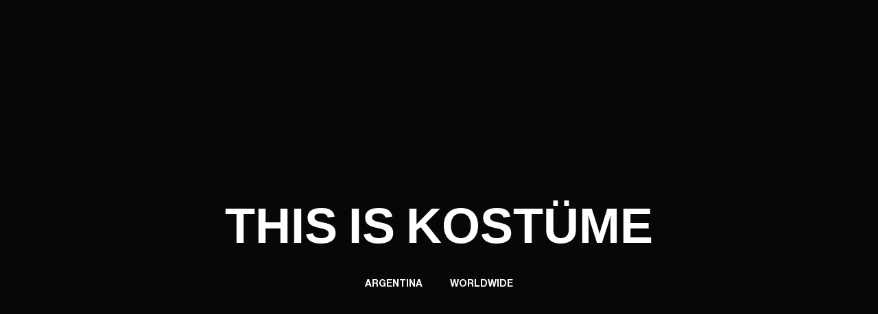

--- FILE ---
content_type: application/javascript
request_url: http://www.kostumeweb.net/_next/static/chunks/app/layout-85958bb5fc6d48a3.js
body_size: 1917
content:
(self.webpackChunk_N_E=self.webpackChunk_N_E||[]).push([[185],{693:function(e,t,n){Promise.resolve().then(n.bind(n,9556)),Promise.resolve().then(n.bind(n,7855)),Promise.resolve().then(n.t.bind(n,7402,23))},7855:function(e,t,n){"use strict";n.r(t),n.d(t,{default:function(){return u}});var r=n(9268),o=n(6341),i=n.n(o);function u(e){let{measurementId:t}=e;return(0,r.jsxs)(r.Fragment,{children:[(0,r.jsx)(i(),{strategy:"afterInteractive",src:"https://www.googletagmanager.com/gtag/js?id=".concat(t)}),(0,r.jsx)(i(),{id:"google-analytics",strategy:"afterInteractive",dangerouslySetInnerHTML:{__html:"\n            window.dataLayer = window.dataLayer || [];\n            function gtag(){dataLayer.push(arguments);}\n            gtag('js', new Date());\n            gtag('config', '".concat(t,"', {\n              page_path: window.location.pathname,\n            });\n          ")}})]})}},1073:function(e,t,n){"use strict";n.d(t,{T:function(){return a},v:function(){return u}});var r=n(9268),o=n(6006);let i=(0,o.createContext)(void 0),u=e=>{let{children:t}=e,[n,u]=(0,o.useState)("Argentina"),[a,c]=(0,o.useState)("es");return console.log("[LocationProvider] Rendered with region:",n),(0,o.useEffect)(()=>{console.log("[LocationProvider] useEffect running");try{let e=localStorage.getItem("region");e&&("Argentina"===e||"Worldwide"===e)&&(u(e),c("Worldwide"===e?"en":"es"))}catch(e){console.warn("localStorage not available:",e)}let e=e=>{if("region"===e.key&&e.newValue){let t=e.newValue;("Argentina"===t||"Worldwide"===t)&&(u(t),c("Worldwide"===t?"en":"es"))}};return window.addEventListener("storage",e),()=>window.removeEventListener("storage",e)},[]),(0,r.jsx)(i.Provider,{value:{region:n,language:a,setRegion:e=>{console.log("[LocationContext] setRegion called with:",e),u(e),c("Worldwide"===e?"en":"es"),console.log("[LocationContext] State updated");try{localStorage.setItem("region",e),console.log("[LocationContext] localStorage.setItem success:",e)}catch(e){console.warn("Could not save to localStorage:",e)}}},children:t})},a=()=>{let e=(0,o.useContext)(i);if(!e)throw Error("useLocation must be used within LocationProvider");return e}},9556:function(e,t,n){"use strict";n.r(t),n.d(t,{Providers:function(){return a}});var r=n(9268);n(6006);var o=n(8137),i=n(6008),u=n(1073);function a(e){let{children:t}=e,n=(0,i.usePathname)();return(0,r.jsx)(u.v,{children:(0,r.jsx)(o.M,{mode:"wait",children:(0,r.jsx)("div",{children:t},n)})})}},7402:function(){},3177:function(e,t,n){"use strict";/**
 * @license React
 * react-jsx-runtime.production.min.js
 *
 * Copyright (c) Meta Platforms, Inc. and affiliates.
 *
 * This source code is licensed under the MIT license found in the
 * LICENSE file in the root directory of this source tree.
 */var r=n(6006),o=Symbol.for("react.element"),i=Symbol.for("react.fragment"),u=Object.prototype.hasOwnProperty,a=r.__SECRET_INTERNALS_DO_NOT_USE_OR_YOU_WILL_BE_FIRED.ReactCurrentOwner,c={key:!0,ref:!0,__self:!0,__source:!0};function s(e,t,n){var r,i={},s=null,l=null;for(r in void 0!==n&&(s=""+n),void 0!==t.key&&(s=""+t.key),void 0!==t.ref&&(l=t.ref),t)u.call(t,r)&&!c.hasOwnProperty(r)&&(i[r]=t[r]);if(e&&e.defaultProps)for(r in t=e.defaultProps)void 0===i[r]&&(i[r]=t[r]);return{$$typeof:o,type:e,key:s,ref:l,props:i,_owner:a.current}}t.Fragment=i,t.jsx=s,t.jsxs=s},9268:function(e,t,n){"use strict";e.exports=n(3177)},2291:function(e,t,n){"use strict";n.d(t,{oO:function(){return i}});var r=n(6006),o=n(3043);function i(e=!0){let t=(0,r.useContext)(o.O);if(null===t)return[!0,null];let{isPresent:n,onExitComplete:i,register:u}=t,a=(0,r.useId)();(0,r.useEffect)(()=>{e&&u(a)},[e]);let c=(0,r.useCallback)(()=>e&&i&&i(a),[a,i,e]);return!n&&i?[!1,c]:[!0]}},2115:function(e,t,n){"use strict";n.d(t,{p:function(){return o}});var r=n(6006);let o=(0,r.createContext)({})},9061:function(e,t,n){"use strict";n.d(t,{_:function(){return o}});var r=n(6006);let o=(0,r.createContext)({transformPagePoint:e=>e,isStatic:!1,reducedMotion:"never"})},3043:function(e,t,n){"use strict";n.d(t,{O:function(){return o}});var r=n(6006);let o=(0,r.createContext)(null)},5532:function(e,t,n){"use strict";n.d(t,{j:function(){return r}});let r="undefined"!=typeof window},789:function(e,t,n){"use strict";n.d(t,{h:function(){return o}});var r=n(6006);function o(e){let t=(0,r.useRef)(null);return null===t.current&&(t.current=e()),t.current}},3398:function(e,t,n){"use strict";n.d(t,{L:function(){return i}});var r=n(6006),o=n(5532);let i=o.j?r.useLayoutEffect:r.useEffect}},function(e){e.O(0,[187,253,769,744],function(){return e(e.s=693)}),_N_E=e.O()}]);

--- FILE ---
content_type: application/javascript
request_url: http://www.kostumeweb.net/_next/static/chunks/187-91f14a2135a6e677.js
body_size: 3695
content:
(self.webpackChunk_N_E=self.webpackChunk_N_E||[]).push([[187],{8466:function(e,t){"use strict";let n;Object.defineProperty(t,"__esModule",{value:!0}),function(e,t){for(var n in t)Object.defineProperty(e,n,{enumerable:!0,get:t[n]})}(t,{DOMAttributeNames:function(){return r},isEqualNode:function(){return o},default:function(){return i}});let r={acceptCharset:"accept-charset",className:"class",htmlFor:"for",httpEquiv:"http-equiv",noModule:"noModule"};function l(e){let{type:t,props:n}=e,l=document.createElement(t);for(let e in n){if(!n.hasOwnProperty(e)||"children"===e||"dangerouslySetInnerHTML"===e||void 0===n[e])continue;let o=r[e]||e.toLowerCase();"script"===t&&("async"===o||"defer"===o||"noModule"===o)?l[o]=!!n[e]:l.setAttribute(o,n[e])}let{children:o,dangerouslySetInnerHTML:i}=n;return i?l.innerHTML=i.__html||"":o&&(l.textContent="string"==typeof o?o:Array.isArray(o)?o.join(""):""),l}function o(e,t){if(e instanceof HTMLElement&&t instanceof HTMLElement){let n=t.getAttribute("nonce");if(n&&!e.getAttribute("nonce")){let r=t.cloneNode(!0);return r.setAttribute("nonce",""),r.nonce=n,n===e.nonce&&e.isEqualNode(r)}}return e.isEqualNode(t)}function i(){return{mountedInstances:new Set,updateHead:e=>{let t={};e.forEach(e=>{if("link"===e.type&&e.props["data-optimized-fonts"]){if(document.querySelector('style[data-href="'+e.props["data-href"]+'"]'))return;e.props.href=e.props["data-href"],e.props["data-href"]=void 0}let n=t[e.type]||[];n.push(e),t[e.type]=n});let r=t.title?t.title[0]:null,l="";if(r){let{children:e}=r.props;l="string"==typeof e?e:Array.isArray(e)?e.join(""):""}l!==document.title&&(document.title=l),["meta","base","link","style","script"].forEach(e=>{n(e,t[e]||[])})}}}n=(e,t)=>{let n=document.getElementsByTagName("head")[0],r=n.querySelector("meta[name=next-head-count]"),i=Number(r.content),u=[];for(let t=0,n=r.previousElementSibling;t<i;t++,n=(null==n?void 0:n.previousElementSibling)||null){var a;(null==n?void 0:null==(a=n.tagName)?void 0:a.toLowerCase())===e&&u.push(n)}let s=t.map(l).filter(e=>{for(let t=0,n=u.length;t<n;t++){let n=u[t];if(o(n,e))return u.splice(t,1),!1}return!0});u.forEach(e=>{var t;return null==(t=e.parentNode)?void 0:t.removeChild(e)}),s.forEach(e=>n.insertBefore(e,r)),r.content=(i-u.length+s.length).toString()},("function"==typeof t.default||"object"==typeof t.default&&null!==t.default)&&void 0===t.default.__esModule&&(Object.defineProperty(t.default,"__esModule",{value:!0}),Object.assign(t.default,t),e.exports=t.default)},1364:function(e,t){"use strict";Object.defineProperty(t,"__esModule",{value:!0}),function(e,t){for(var n in t)Object.defineProperty(e,n,{enumerable:!0,get:t[n]})}(t,{requestIdleCallback:function(){return n},cancelIdleCallback:function(){return r}});let n="undefined"!=typeof self&&self.requestIdleCallback&&self.requestIdleCallback.bind(window)||function(e){let t=Date.now();return self.setTimeout(function(){e({didTimeout:!1,timeRemaining:function(){return Math.max(0,50-(Date.now()-t))}})},1)},r="undefined"!=typeof self&&self.cancelIdleCallback&&self.cancelIdleCallback.bind(window)||function(e){return clearTimeout(e)};("function"==typeof t.default||"object"==typeof t.default&&null!==t.default)&&void 0===t.default.__esModule&&(Object.defineProperty(t.default,"__esModule",{value:!0}),Object.assign(t.default,t),e.exports=t.default)},3772:function(e,t,n){"use strict";Object.defineProperty(t,"__esModule",{value:!0}),function(e,t){for(var n in t)Object.defineProperty(e,n,{enumerable:!0,get:t[n]})}(t,{handleClientScriptLoad:function(){return h},initScriptLoader:function(){return m},default:function(){return b}});let r=n(6927),l=n(5909),o=r._(n(8431)),i=l._(n(6006)),u=n(6436),a=n(8466),s=n(1364),c=new Map,d=new Set,f=["onLoad","onReady","dangerouslySetInnerHTML","children","onError","strategy"],p=e=>{let{src:t,id:n,onLoad:r=()=>{},onReady:l=null,dangerouslySetInnerHTML:o,children:i="",strategy:u="afterInteractive",onError:s}=e,p=n||t;if(p&&d.has(p))return;if(c.has(t)){d.add(p),c.get(t).then(r,s);return}let h=()=>{l&&l(),d.add(p)},m=document.createElement("script"),y=new Promise((e,t)=>{m.addEventListener("load",function(t){e(),r&&r.call(this,t),h()}),m.addEventListener("error",function(e){t(e)})}).catch(function(e){s&&s(e)});for(let[n,r]of(o?(m.innerHTML=o.__html||"",h()):i?(m.textContent="string"==typeof i?i:Array.isArray(i)?i.join(""):"",h()):t&&(m.src=t,c.set(t,y)),Object.entries(e))){if(void 0===r||f.includes(n))continue;let e=a.DOMAttributeNames[n]||n.toLowerCase();m.setAttribute(e,r)}"worker"===u&&m.setAttribute("type","text/partytown"),m.setAttribute("data-nscript",u),document.body.appendChild(m)};function h(e){let{strategy:t="afterInteractive"}=e;"lazyOnload"===t?window.addEventListener("load",()=>{(0,s.requestIdleCallback)(()=>p(e))}):p(e)}function m(e){e.forEach(h),function(){let e=[...document.querySelectorAll('[data-nscript="beforeInteractive"]'),...document.querySelectorAll('[data-nscript="beforePageRender"]')];e.forEach(e=>{let t=e.id||e.getAttribute("src");d.add(t)})}()}function y(e){let{id:t,src:n="",onLoad:r=()=>{},onReady:l=null,strategy:a="afterInteractive",onError:c,...f}=e,{updateScripts:h,scripts:m,getIsSsr:y,appDir:b,nonce:g}=(0,i.useContext)(u.HeadManagerContext),v=(0,i.useRef)(!1);(0,i.useEffect)(()=>{let e=t||n;v.current||(l&&e&&d.has(e)&&l(),v.current=!0)},[l,t,n]);let _=(0,i.useRef)(!1);if((0,i.useEffect)(()=>{!_.current&&("afterInteractive"===a?p(e):"lazyOnload"===a&&("complete"===document.readyState?(0,s.requestIdleCallback)(()=>p(e)):window.addEventListener("load",()=>{(0,s.requestIdleCallback)(()=>p(e))})),_.current=!0)},[e,a]),("beforeInteractive"===a||"worker"===a)&&(h?(m[a]=(m[a]||[]).concat([{id:t,src:n,onLoad:r,onReady:l,onError:c,...f}]),h(m)):y&&y()?d.add(t||n):y&&!y()&&p(e)),b){if("beforeInteractive"===a)return n?(o.default.preload(n,f.integrity?{as:"script",integrity:f.integrity}:{as:"script"}),i.default.createElement("script",{nonce:g,dangerouslySetInnerHTML:{__html:"(self.__next_s=self.__next_s||[]).push("+JSON.stringify([n])+")"}})):(f.dangerouslySetInnerHTML&&(f.children=f.dangerouslySetInnerHTML.__html,delete f.dangerouslySetInnerHTML),i.default.createElement("script",{nonce:g,dangerouslySetInnerHTML:{__html:"(self.__next_s=self.__next_s||[]).push("+JSON.stringify([0,{...f}])+")"}}));"afterInteractive"===a&&n&&o.default.preload(n,f.integrity?{as:"script",integrity:f.integrity}:{as:"script"})}return null}Object.defineProperty(y,"__nextScript",{value:!0});let b=y;("function"==typeof t.default||"object"==typeof t.default&&null!==t.default)&&void 0===t.default.__esModule&&(Object.defineProperty(t.default,"__esModule",{value:!0}),Object.assign(t.default,t),e.exports=t.default)},6008:function(e,t,n){e.exports=n(794)},6341:function(e,t,n){e.exports=n(3772)},8137:function(e,t,n){"use strict";n.d(t,{M:function(){return b}});var r=n(9268),l=n(6006),o=n(2115),i=n(789),u=n(3043),a=n(9061);class s extends l.Component{getSnapshotBeforeUpdate(e){let t=this.props.childRef.current;if(t&&e.isPresent&&!this.props.isPresent){let e=this.props.sizeRef.current;e.height=t.offsetHeight||0,e.width=t.offsetWidth||0,e.top=t.offsetTop,e.left=t.offsetLeft}return null}componentDidUpdate(){}render(){return this.props.children}}function c({children:e,isPresent:t}){let n=(0,l.useId)(),o=(0,l.useRef)(null),i=(0,l.useRef)({width:0,height:0,top:0,left:0}),{nonce:u}=(0,l.useContext)(a._);return(0,l.useInsertionEffect)(()=>{let{width:e,height:r,top:l,left:a}=i.current;if(t||!o.current||!e||!r)return;o.current.dataset.motionPopId=n;let s=document.createElement("style");return u&&(s.nonce=u),document.head.appendChild(s),s.sheet&&s.sheet.insertRule(`
          [data-motion-pop-id="${n}"] {
            position: absolute !important;
            width: ${e}px !important;
            height: ${r}px !important;
            top: ${l}px !important;
            left: ${a}px !important;
          }
        `),()=>{document.head.removeChild(s)}},[t]),(0,r.jsx)(s,{isPresent:t,childRef:o,sizeRef:i,children:l.cloneElement(e,{ref:o})})}let d=({children:e,initial:t,isPresent:n,onExitComplete:o,custom:a,presenceAffectsLayout:s,mode:d})=>{let p=(0,i.h)(f),h=(0,l.useId)(),m=(0,l.useCallback)(e=>{for(let t of(p.set(e,!0),p.values()))if(!t)return;o&&o()},[p,o]),y=(0,l.useMemo)(()=>({id:h,initial:t,isPresent:n,custom:a,onExitComplete:m,register:e=>(p.set(e,!1),()=>p.delete(e))}),s?[Math.random(),m]:[n,m]);return(0,l.useMemo)(()=>{p.forEach((e,t)=>p.set(t,!1))},[n]),l.useEffect(()=>{n||p.size||!o||o()},[n]),"popLayout"===d&&(e=(0,r.jsx)(c,{isPresent:n,children:e})),(0,r.jsx)(u.O.Provider,{value:y,children:e})};function f(){return new Map}var p=n(2291);let h=e=>e.key||"";function m(e){let t=[];return l.Children.forEach(e,e=>{(0,l.isValidElement)(e)&&t.push(e)}),t}var y=n(3398);let b=({children:e,custom:t,initial:n=!0,onExitComplete:u,presenceAffectsLayout:a=!0,mode:s="sync",propagate:c=!1})=>{let[f,b]=(0,p.oO)(c),g=(0,l.useMemo)(()=>m(e),[e]),v=c&&!f?[]:g.map(h),_=(0,l.useRef)(!0),E=(0,l.useRef)(g),M=(0,i.h)(()=>new Map),[x,C]=(0,l.useState)(g),[w,I]=(0,l.useState)(g);(0,y.L)(()=>{_.current=!1,E.current=g;for(let e=0;e<w.length;e++){let t=h(w[e]);v.includes(t)?M.delete(t):!0!==M.get(t)&&M.set(t,!1)}},[w,v.length,v.join("-")]);let j=[];if(g!==x){let e=[...g];for(let t=0;t<w.length;t++){let n=w[t],r=h(n);v.includes(r)||(e.splice(t,0,n),j.push(n))}"wait"===s&&j.length&&(e=j),I(m(e)),C(g);return}let{forceRender:L}=(0,l.useContext)(o.p);return(0,r.jsx)(r.Fragment,{children:w.map(e=>{let l=h(e),o=(!c||!!f)&&(g===w||v.includes(l));return(0,r.jsx)(d,{isPresent:o,initial:(!_.current||!!n)&&void 0,custom:o?void 0:t,presenceAffectsLayout:a,mode:s,onExitComplete:o?void 0:()=>{if(!M.has(l))return;M.set(l,!0);let e=!0;M.forEach(t=>{t||(e=!1)}),e&&(null==L||L(),I(E.current),c&&(null==b||b()),u&&u())},children:e},l)})})}}}]);